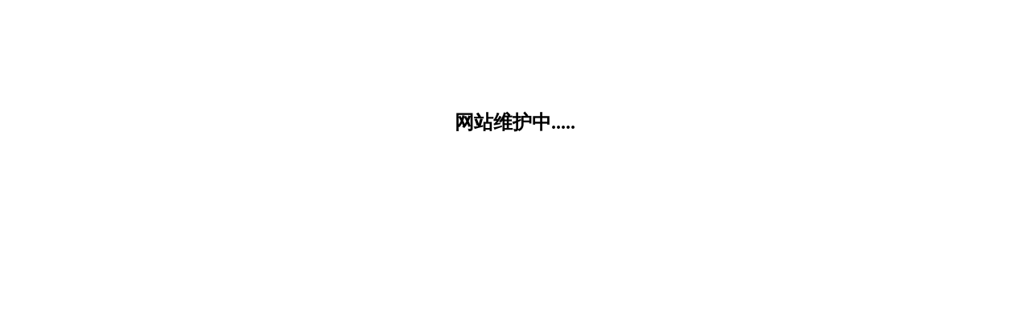

--- FILE ---
content_type: text/html; charset=UTF-8
request_url: http://hhtyz.com/
body_size: 105
content:

<br><br><br><br><br><br>
<div style="text-align:center;"><h2>网站维护中.....</h2></div>

